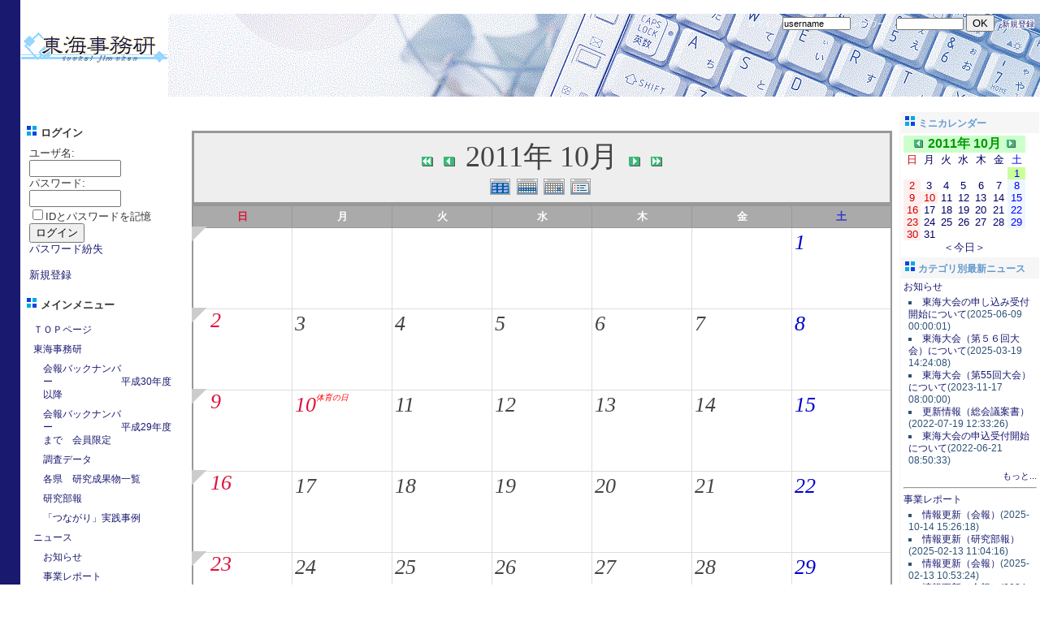

--- FILE ---
content_type: text/html; charset=UTF-8
request_url: http://toukaijimuken.sakura.ne.jp/modules/d3pipes2/index.php?page=jsbackend&pipe_ids=1&max_entries=10&union_class=mergesort&link2clipping=1&keep_pipeinfo=&unique_id=1265464533545354a59fddb&time=1767205232835
body_size: 619
content:
d3pipes_insert_html('d3pipes2_async_block_1265464533545354a59fddb','	  					<ul class=\"d3pipes_block_async_aggregated\">  			  													  				<li>  					2026/1/1 3:20  											<a href=\"\" target=\"_blank\">ERROR: Database error: Table \'./rss/feeds\' is marked as crashed and should be repaired at /var/www/html/feed.pl line 1657. </a>  														</li>  					</ul>  			');Notice [PHP]: Use of undefined constant _MD_D3PIPES_ERR_CANNOTCONNECTINFETCH - assumed '_MD_D3PIPES_ERR_CANNOTCONNECTINFETCH' in file xoops_trust_path/modules/d3pipes/joints/fetch/D3pipesFetchFopen.class.php line 31<br />


--- FILE ---
content_type: text/css
request_url: http://toukaijimuken.sakura.ne.jp/themes/cosmos/style.css
body_size: 7203
content:
@charset "utf-8";
/* �S�ʐݒ� */
body {color:#333333; background:#FFFFFF; margin:0px; padding:0px; border-left:25px solid #191970;}

table {width: 100%; font-size: 13px; border-collapse: collapse;}
table td {border-width:0px; vertical-align: top; font-family: Verdana, Arial, Helvetica, osaka;}

/* �S�ʓI�ȃ����N�̐ݒ� */
a {color: #191970; text-decoration: none;}
a:hover {color: #191970; text-decoration: underline; background:#FFF0F5;}

/* ��ʃ^�O�̐ݒ� */
h1 {}
h2 {}
h3 {}
h4 {}
h5 {}

/* ���X�g�\���̐ݒ� �������E�̃u���b�N�ȂǂŎg�p */
ul { margin: 2px; padding: 2px; list-style: decimal inside; text-align: left;}
li { margin-left: 2px; list-style: square inside; color: #2F5376}

input.formButton {}

/* �ŐV�j���[�X�̘g */
.item {border: 1px solid #999999;}
/* �ŐV�j���[�X�̃^�C�g���o�[ */
.itemHead {padding: 3px; background-color: #191970; color: #FFFFFF; border-bottom: 1px solid #999999; font-weight: bold; font-size:13px;}
/* �ŐV�j���[�X�̓��e��� */
.itemInfo {text-align: right; padding: 3px; background-color: #EFF4F8;}
/* �ŐV�j���[�X�̃^�C�g���̐ݒ� */
.itemTitle a {font-size: 13px; font-weight: bold; color: #ffffff;}
/* �ŐV�j���[�X�̓��e�� */
.itemPoster {font-size: 10px;}
/* �ŐV�j���[�X�̓��e�� */
.itemPostDate {font-size: 10px;}
/* �ŐV�j���[�X�̃X�e�[�^�X */
.itemStats {font-size: 10px;}
/* �ŐV�j���[�X�̃R���e���c���� */
.itemBody {padding-left: 15px;}
.itemText {margin-top: 5px; margin-bottom: 5px; line-height: 160%;}
/* �ŐV�j���[�X��1������ */
.itemText:first-letter {font-size: 133%; font-weight: bold;}
/* �ŐV�j���[�X�̃t�b�^�[ */
.itemFoot {text-align: right; padding: 3px; background-color: #F2F2F2;}
.itemAdminLink {font-size: 90%;}
.itemPermaLink {font-size: 90%;}

th {background-color: #191970; color: #FFFFFF; padding : 4px; vertical-align : middle; font-family: Verdana, Arial, Helvetica, sans-serif;}
th a{color: #FFFFFF;}

/*�w�b�_�[�u���b�N�̒�`*/
td#headerlogo {width: 180px; vertical-align: middle; text-align:center;}
td#headerr1 {height:15px;}
td#headerr2 {background:#FFF url('header.gif'); height:100px; text-align:right; vertical-align:top; color:#FFFFFF; font-size:10px; font-color:#191970}
td#headerr2 a{color:#191970; background-color:#FFFFFF;}

/*���u���b�N�̒�`*/
td#leftcolumn {width: 200px;}
td#leftcolumn th {background-color: #191970; color: #FFFFFF; vertical-align: middle;}
/*���u���b�N�^�C�g���̒�`*/
td#leftcolumn div.blockTitle {padding:15px 5px 5px 5px; font-weight: bold; font-size:13px}
/*���u���b�N�R���e���c�̒�`*/
td#leftcolumn div.blockContent {padding: 3px 3px 3px 10px; line-height: 130%; font-size:10x}

/* ���u���b�N�@���C�����j���[�̒�`*/
td#mainmenu a {padding: 4px; font-size:12px;}
td#mainmenu a:hover {}
td#mainmenu a.menuTop {padding-left: 10px;}
td#mainmenu a.menuMain {padding-left: 10px;}
td#mainmenu a.menuSub {padding-left: 22px;}

/*���u���b�N�@���[�U�[���j���[�̒�`*/
td#usermenu a {padding: 4px 4px 4px 10px; font-size:12px;}
td#usermenu a:hover {}
td#usermenu a.menuTop {}
td#usermenu a.highlight {background-color: #fcc;}


/*�����u���b�N�̒�`*/
td#centercolumn {font-size:12px}
td#centercolumn th {background-color: #191970; color: #FFFFFF; vertical-align: middle;}

/*����-�����u���b�N�̒�`*/
td#centerCcolumn {padding: 0px 3px 1px 3px;}
td#centerCcolumn div.blockTitle {padding: 5px; color: #639ACE; font-weight: bold; background:#F6F6F6; font-size:17px;}
td#centerCcolumn div.blockContent {padding: 5px; margin-right: 0px;  margin-left: 0px; margin-bottom: 2px; line-height: 140%;}

/*����-���u���b�N�̒�`*/
td#centerLcolumn {width: 50%; padding: 0px 3px 0px 0px;}
td#centerLcolumn div.blockTitle {padding: 3px; color: #639ACE; font-weight: bold; margin-top: 0px;}
td#centerLcolumn div.blockContent {border-left: 1px solid #cccccc; border-right: 1px solid #cccccc; border-bottom: 1px solid #dddddd; padding: 3px; margin-left: 3px; margin-right: 2px; margin-bottom: 2px; line-height: 140%;}

/*����-�E�u���b�N�̒�`*/
td#centerRcolumn {width: 50%; padding: 0px 3px 0px 0px;}
td#centerRcolumn div.blockTitle {padding: 3px; color: #639ACE; font-weight: bold; margin-top: 0px;}
td#centerRcolumn div.blockContent {border-left: 1px solid #cccccc; border-right: 1px solid #cccccc; border-bottom: 1px solid #dddddd; padding: 3px; margin-left: 2px; margin-right: 3px; margin-bottom: 2px; line-height: 140%;}

div#content {text-align:left; padding:8px;}

/*�E�u���b�N�̒�`*/
td#rightcolumn {width: 170px; border-left: 1px solid #F6F6F6; font-size:12px;}
td#rightcolumn th {background-color: #2F5376; color: #FFFFFF; vertical-align: middle;}
td#rightcolumn div.blockTitle {padding: 3px; background-color: #F6F6F6; color: #639ACE; font-weight: bold;}
td#rightcolumn div.blockContent {padding: 3px; line-height: 130%;}

/*�t�b�^�u���b�N�̒�`*/
td#footerbar {background:#FAFAFA; text-align:right; border-bottom:1px solid #191970; font-size:10px;}

/* �t�H�[�����Ȃǂ̊O�g*/
.outer {border: 1px solid silver;}
/* �t�H�[�����Ȃǂ̓��e��� */
.head {background-color: #DEE3E7; padding:4px; font-weight: bold;}

/* �t�H�[�����Ȃǂ̌��݂ɐF���ς�镔�� */
.even {background-color: #EFF4F8; padding:4px;}
.odd {background-color: #FEFEFE; padding: 4px;}
/* �t�H�[�����Ȃǂ̃t�b�^�[ */
.foot {background-color: #DEE3E7; padding: 5px; font-weight: bold;}
tr.even td {background-color: #EFF4F8; padding: 8px;}
tr.odd td {background-color: #F9F9F9; padding: 8px;}

div.errorMsg { background-color: #FFCCCC; text-align: center; border-top: 1px solid #DDDDFF; border-left: 1px solid #DDDDFF; border-right: 1px solid #AAAAAA; border-bottom: 1px solid #AAAAAA; font-weight: bold; padding: 10px;}
div.confirmMsg { background-color: #DDFFDF; color: #136C99; text-align: center; border-top: 1px solid #DDDDFF; border-left: 1px solid #DDDDFF; border-right: 1px solid #AAAAAA; border-bottom: 1px solid #AAAAAA; font-weight: bold; padding: 10px;}
div.resultMsg { background-color : #CCCCCC; color: #333333; text-align: center; border-top: 1px solid silver; border-left: 1px solid silver; font-weight: bold; border-right: 1px solid #666666; border-bottom: 1px solid #666666; padding: 10px;}

/* Xoops�R�[�h���L�q���镔�� */
div.xoopsCode { background: #FFFFFF; border: 1px inset #000080; font-family: "Courier New",Courier,monospace; padding: 0px 6px 6px 6px;}

/* ���p�����̒�` */
div.xoopsQuote { background: #FFFFFF; border: 1px inset #000080; font-family: "Courier New",Courier,monospace; padding: 0px 6px 6px 6px;}


.comTitle {font-weight: bold; margin-bottom: 2px;}
.comText {padding: 2px;}
.comUserStat {font-size: 10px; color: #2F5376; font-weight:bold; border: 1px solid silver; background-color: #ffffff; margin: 2px; padding: 2px;}
.comUserStatCaption {font-weight: normal;}
.comUserStatus {margin-left: 2px; margin-top: 10px; color: #2F5376; font-weight:bold; font-size: 10px;}
.comUserRank {margin: 2px;}
.comUserRankText {font-size: 10px;font-weight:bold;}
.comUserRankImg {border: 0;}
.comUserName {}
.comUserImg {margin: 2px;}
.comDate {font-weight: normal; font-style: italic; font-size: smaller}
.comDateCaption {font-weight: bold; font-style: normal;}